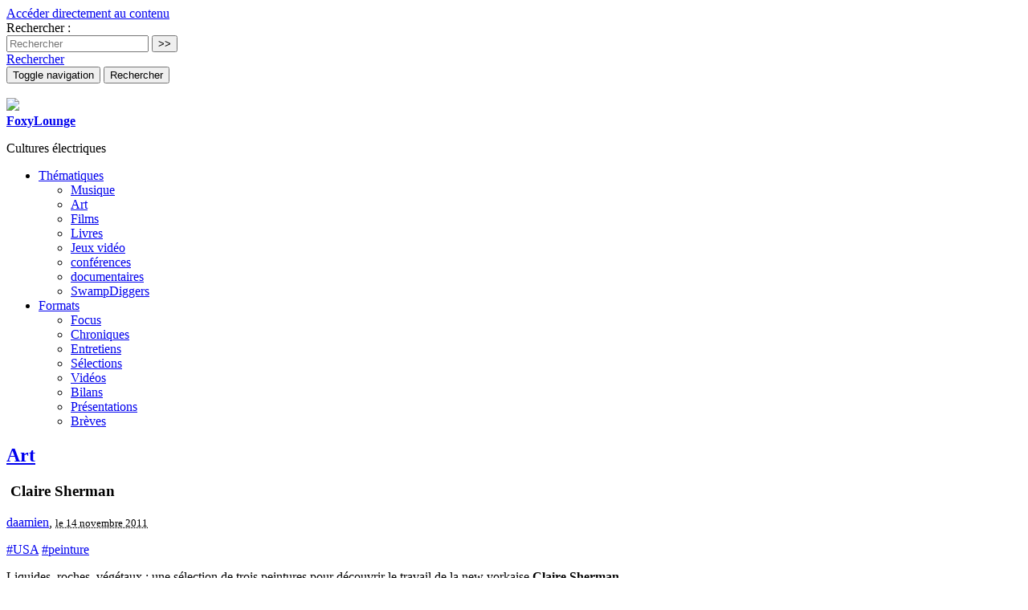

--- FILE ---
content_type: text/html; charset=utf-8
request_url: https://www.foxylounge.com/Claire-Sherman
body_size: 8483
content:
<!doctype html>
<!--[if lt IE 7 ]> <html dir="ltr" lang="fr" xmlns="http://www.w3.org/1999/xhtml" xml:lang="fr" class="ltr fr no-js ie ie6"> <![endif]-->
<!--[if IE 7 ]> <html dir="ltr" lang="fr" xmlns="http://www.w3.org/1999/xhtml" xml:lang="fr" class="ltr fr no-js ie ie7"> <![endif]-->
<!--[if IE 8 ]> <html dir="ltr" lang="fr" xmlns="http://www.w3.org/1999/xhtml" xml:lang="fr" class="ltr fr no-js ie ie8"> <![endif]-->
<!--[if IE 9 ]> <html dir="ltr" lang="fr" xmlns="http://www.w3.org/1999/xhtml" xml:lang="fr" class="ltr fr no-js ie ie9"> <![endif]-->
<!--[if (gt IE 9)|!(IE)]><!--> <html dir="ltr" lang="fr" xmlns="http://www.w3.org/1999/xhtml" xml:lang="fr" class="ltr fr no-js"> <!--<![endif]-->
<head>
	<script type='text/javascript'>/*<![CDATA[*/(function(H){H.className=H.className.replace(/\bno-js\b/,'js')})(document.documentElement);/*]]>*/</script>
  	<title>Claire Sherman - FoxyLounge</title>
  	<meta name="description" content=" Liquides, roches, v&#233;g&#233;taux : une s&#233;lection de trois peintures pour d&#233;couvrir le travail de la new yorkaise Claire Sherman. Hole V , 2009, 5&#039; x (&#8230;) " />
  
  	
	<meta property="og:image" content="https://www.foxylounge.com/IMG/logo/arton274.png?1321286815"/>
	
		<meta property="og:image" content="https://www.foxylounge.com/IMG/jpg/hole_v_2009_5_x_6_oil_on_canvas-3e062.jpg"/>
	
		<meta property="og:image" content="https://www.foxylounge.com/IMG/jpg/rapids_ii_2008_8_x_7_oil_on_canvas.jpg"/>
	
		<meta property="og:image" content="https://www.foxylounge.com/IMG/jpg/lava_2007_5_12_x_6_oil_on_canvas.jpg"/>
	
		<meta property="og:image" content="https://www.foxylounge.com/IMG/jpg/hole_v_2009_5_x_6_oil_on_canvas.jpg"/>
	
	<meta property="og:title" content="Claire Sherman" />
	<meta property="og:url" content="https://www.foxylounge.com/Claire-Sherman" />
	<meta property="og:description" content=" Liquides, roches, v&#233;g&#233;taux : une s&#233;lection de trois peintures pour d&#233;couvrir le travail de la new yorkaise Claire Sherman. Hole V , 2009, 5&#039; x 6&#039;, Oil on canvas Rapids II, 2008, 8&#039; x 7&#039;, Oil on canvas Lava, 2007, 5 12&#039; x 6&#039;, Oil on canvas " />
	<meta property="og:type" content="article" />
	
	
	<meta name="twitter:card" content="summary_large_image">
	<meta name="twitter:site" content="@foxylounge">
	<meta name="twitter:creator" content="@foxylounge">
	<meta name="twitter:title" content="Claire Sherman">
	<meta name="twitter:description" content=" Liquides, roches, v&#233;g&#233;taux : une s&#233;lection de trois peintures pour d&#233;couvrir le travail de la new yorkaise Claire Sherman. Hole V , 2009, 5&#039; x 6&#039;, Oil on canvas Rapids II, 2008, 8&#039; x 7&#039;, Oil on canvas Lava, 2007, 5 12&#039; x 6&#039;, Oil on canvas 
	
	">
	<meta name="twitter:image" content="https://www.foxylounge.com/local/cache-vignettes/L498xH207/arton274-67c7e.png?1665661124"
		>
		
	<link rel="canonical" href="https://www.foxylounge.com/Claire-Sherman" />
  
	<meta http-equiv="Content-Type" content="text/html; charset=utf-8" />


<meta name="viewport" content="width=device-width, initial-scale=1, user-scalable=no">


<link rel="alternate" type="application/rss+xml" title="Syndiquer tout le site" href="spip.php?page=backend" />

   
<!-- Bootstrap core CSS -->
<link rel="stylesheet" href="squelettes/bootstrap/css/bootstrap.min.css">

<!-- Yamm styles-->
<link rel="stylesheet" href="squelettes/yamm/yamm.css">

<!-- Font Awesome CSS -->
<link rel="stylesheet" href="squelettes/font-awesome/css/font-awesome.min.css">

<!-- SPIP core CSS -->
<link rel="stylesheet" href="squelettes/css/clear.css" type="text/css" />
<link rel="stylesheet" href="squelettes/webfontkit/stylesheet.css" type="text/css" charset="utf-8" />



<link rel="stylesheet" href="squelettes/css/spip.css" type="text/css" />
<script>
var mediabox_settings={"auto_detect":true,"ns":"box","tt_img":true,"sel_g":"#documents_portfolio a[type='image\/jpeg'],#documents_portfolio a[type='image\/png'],#documents_portfolio a[type='image\/gif']","sel_c":".mediabox","str_ssStart":"Diaporama","str_ssStop":"Arr\u00eater","str_cur":"{current}\/{total}","str_prev":"Pr\u00e9c\u00e9dent","str_next":"Suivant","str_close":"Fermer","str_loading":"Chargement\u2026","str_petc":"Taper \u2019Echap\u2019 pour fermer","str_dialTitDef":"Boite de dialogue","str_dialTitMed":"Affichage d\u2019un media","splash_url":"","lity":{"skin":"_simple-dark","maxWidth":"90%","maxHeight":"90%","minWidth":"400px","minHeight":"","slideshow_speed":"2500","opacite":"0.9","defaultCaptionState":"expanded"}};
</script>
<!-- insert_head_css -->
<link rel="stylesheet" href="plugins-dist/mediabox/lib/lity/lity.css?1765992145" type="text/css" media="all" />
<link rel="stylesheet" href="plugins-dist/mediabox/lity/css/lity.mediabox.css?1765992145" type="text/css" media="all" />
<link rel="stylesheet" href="plugins-dist/mediabox/lity/skins/_simple-dark/lity.css?1765992145" type="text/css" media="all" /><link rel='stylesheet' type='text/css' media='all' href='plugins-dist/porte_plume/css/barre_outils.css?1765992146' />
<link rel='stylesheet' type='text/css' media='all' href='local/cache-css/cssdyn-css_barre_outils_icones_css-2503048b.css?1767089300' />
<link rel="stylesheet" type="text/css" href="plugins/auto/cookiebar/v1.3.0/css/jquery.cookiebar.css?1724773783" />
<link rel="stylesheet" href="plugins/auto/bigfoot/v1.4.0/css/littlefoot.css" />


<link rel="stylesheet" href="squelettes/css/style.css" type="text/css" />



<script src="prive/javascript/jquery.js?1765992147" type="text/javascript"></script>

<script src="prive/javascript/jquery.form.js?1765992147" type="text/javascript"></script>

<script src="prive/javascript/jquery.autosave.js?1765992147" type="text/javascript"></script>

<script src="prive/javascript/jquery.placeholder-label.js?1765992147" type="text/javascript"></script>

<script src="prive/javascript/ajaxCallback.js?1765992147" type="text/javascript"></script>

<script src="prive/javascript/js.cookie.js?1765992147" type="text/javascript"></script>
<!-- insert_head -->
<script src="plugins-dist/mediabox/lib/lity/lity.js?1765992145" type="text/javascript"></script>
<script src="plugins-dist/mediabox/lity/js/lity.mediabox.js?1765992145" type="text/javascript"></script>
<script src="plugins-dist/mediabox/javascript/spip.mediabox.js?1765992145" type="text/javascript"></script><script type='text/javascript' src='plugins-dist/porte_plume/javascript/jquery.markitup_pour_spip.js?1765992146'></script>
<script type='text/javascript' src='plugins-dist/porte_plume/javascript/jquery.previsu_spip.js?1765992146'></script>
<script type='text/javascript' src='local/cache-js/jsdyn-javascript_porte_plume_start_js-ffbc7fe8.js?1767089300'></script>
<script type='text/javascript' src='local/cache-js/jsdyn-jquery_cookiebar_js-945f0014.js?1767089300'></script>
<script type='text/javascript' src='plugins/auto/cookiebar/v1.3.0/js/jquery.cookiebar.call.js?1724773783'></script><link rel="shortcut icon" href="local/cache-gd2/3b/20125795b1979063313bd83a0e42b4.ico?1724773853" type="image/x-icon" />
<link rel="apple-touch-icon" sizes="57x57" href="local/cache-gd2/03/9d5c9ed6e25796219fadefa497095d.png?1724773853" />
<link rel="apple-touch-icon" sizes="114x114" href="local/cache-gd2/af/166d120026049d07ac81fe78d01fdc.png?1724773853" />
<link rel="apple-touch-icon" sizes="72x72" href="local/cache-gd2/fa/e6e44a99f24d3ab8721fafd406961d.png?1724773853" />
<link rel="apple-touch-icon" sizes="144x144" href="local/cache-gd2/db/7782b36a652f5b014809ee71693270.png?1724773853" />
<link rel="apple-touch-icon" sizes="60x60" href="local/cache-gd2/92/0b3d31589302a59a33e563f7733740.png?1724773853" />
<link rel="apple-touch-icon" sizes="120x120" href="local/cache-gd2/8f/ae45f3c2adfd2bc239738eed255e89.png?1724773853" />
<link rel="apple-touch-icon" sizes="76x76" href="local/cache-gd2/8e/bc589b250e07eae6791ad637becb50.png?1724773853" />
<link rel="icon" type="image/png" href="local/cache-gd2/f3/d5960e0600bf10bf2238202d0c1225.png?1724773853" sizes="96x96" />
<link rel="icon" type="image/png" href="local/cache-gd2/9d/389978653a32b327aa4095c09167c6.png?1724773853" sizes="16x16" />
<link rel="icon" type="image/png" href="local/cache-gd2/f7/0443f4cea4ec5ff3a260ed78a23ef6.png?1724773853" sizes="32x32" />
<link rel="icon" type="image/png" href="local/cache-gd2/e4/b8f5a2330d04188bb812ab1056f4ac.png?1724773853" sizes="192x192" />
<meta name="msapplication-TileImage" content="local/cache-gd2/af/166d120026049d07ac81fe78d01fdc.png?1724773853" />

<meta name="msapplication-TileColor" content="#df6776" />
<meta name="theme-color" content="#df6776" />
<script type="text/javascript" src="plugins/auto/bigfoot/v1.4.0/javascript/littlefoot.js"></script><script type="text/javascript">/* <![CDATA[ */
(function($) {
	var bigfoot_init = function() {
		if (jQuery('div.notes').is(':hidden')) {
			return true; // pas a faire ou deja fait.
		}
		littlefoot.default({
			anchorPattern: /(nb\d+(-\d+)?(footnote|appendix))/gi,
			anchorParentSelector: "span",
			footnoteSelector: "div",
			buttonTemplate: '<span class="littlefoot-footnote__container"><button aria-controls="fncontent:<%= id %>" aria-expanded="false" aria-label="Footnote <%= number %>" class="littlefoot-footnote__button littlefoot-footnote__button__number" data-footnote-button-id="<%= id %>" data-footnote-number="<%= number %>" id="<%= reference %>" rel="footnote" title="Voir la note <%= number %>"><svg viewbox="0 0 31 6" preserveAspectRatio="xMidYMid"><circle r="3" cx="3" cy="3" fill="white"></circle><circle r="3" cx="15" cy="3" fill="white"></circle><circle r="3" cx="27" cy="3" fill="white"></circle></svg></button></span>'
		});
		jQuery('div.notes').hide();
	};
	$(function(){
		bigfoot_init();
		onAjaxLoad(bigfoot_init);
	});
})(jQuery);
/* ]]> */</script>



<script src="squelettes/js/script.js" type="text/javascript"></script>


<meta name="generator" content="SPIP 4.4.7" />



















<script type="text/javascript">
$(function () {
  $('[data-toggle="tooltip"]').tooltip()
})
</script>	
</head>

<body class="pas_surlignable page_article">

	
	<a href="#content" class="sr-only">Accéder directement au contenu</a>
	 
	
	<header class="clearfix header_site">
	
	<div class="header_site_wrapper">
	
	<div class="collapse" id="collapseSearchBox">
		<div class="jumbotron_searchbox">
			<div class="container">
				<div class="formulaire_spip formulaire_recherche" id="formulaire_recherche">
	<form action="spip.php?page=recherche" method="get">
			<input name="page" value="recherche" type="hidden"
>
			
			<label class="offscreen" for="recherche">Rechercher :</label>
			<div class="input-group">
				<input type="search" class="form-control" name="recherche" id="recherche" placeholder="Rechercher" accesskey="4" autocapitalize="off" autocorrect="off" />
				<span class="input-group-btn">
					<input type="submit" class="btn btn-default submit" value=">>" title="Rechercher" />
				</span>
			</div>
	</form>
</div>			</div>
		</div>
	</div>

	<div class="container">
		
		<div id="header_nav">
			<nav class="navbar navbar-default navbar-fat navbar-clean">
				
				<a id="search_button" class="pull-right hidden-xs" role="button" data-toggle="collapse" href="#collapseSearchBox" aria-expanded="false" aria-controls="collapseSearchBox">
					<span class="glyphicon glyphicon-search" aria-hidden="true"></span>
					<span class="sr-only">Rechercher</span>
				</a>
				  	
			    <div class="navbar-header">
					<button type="button" class="navbar-toggle collapsed right" data-toggle="collapse" data-target="#navbar_menu" aria-expanded="false" aria-controls="navbar">
						<span class="sr-only">Toggle navigation</span>
						<span class="icon-bar b1"></span>
						<span class="icon-bar b2"></span>
						<span class="icon-bar b3"></span>
					</button>
					<button type="button" class="navbar-toggle collapsed right" data-toggle="collapse" data-target="#collapseSearchBox" aria-expanded="false" aria-controls="collapseSearchBox">
						<span class="sr-only">Rechercher</span>
						<span class="glyphicon glyphicon-search" aria-hidden="true"></span>
					</button>
					
					<span class="navbar-brand">
						<strong class="h1 spip_logo_site"><a rel="start home" href="https://www.foxylounge.com/" title="Accueil"><div class="hidden-xs hidden-sm"><img
	src="local/cache-vignettes/L326xH110/siteon0-3452c.png?1665648892" class='spip_logo' width='326' height='110'
	alt="" /></div><div class="hidden-md hidden-lg"><img class="spip_logo spip_logos" src="squelettes/img/FoxyLounge-Logo-small.png"></div><span class="offscreen">FoxyLounge</span></a></strong>
						<p id="slogan" class="offscreen">Cultures électriques</p>
					</span>
					
			    </div>
			    
			    <div id="navbar_menu" class="navbar-collapse collapse">
				    
				    
			      	<ul id="main_nav" class="nav navbar-nav navbar-right">
						
						
						
						<li class="dropdown">
					  		<a href="#" class="dropdown-toggle" data-toggle="dropdown" role="button" aria-haspopup="true" aria-expanded="false">Thématiques <span class="caret"></span></a>
							<ul class="dropdown-menu">

						      
						      	<li><a href="musiques">Musique</a></li>
						      
						      	<li><a href="arts">Art</a></li>
						      
						      	<li><a href="Films">Films</a></li>
						      
						      	<li><a href="Livres">Livres</a></li>
						      
						      	<li><a href="video_games">Jeux vidéo</a></li>
						      
						      	<li><a href="conferences">conférences</a></li>
						      
						      	<li><a href="documentaires">documentaires</a></li>
						      
						      	<li><a href="SwampDiggers-305">SwampDiggers</a></li>
						      

							</ul>
						</li>
					  	
					  	
					  	
					  	
					  	<li class="dropdown">
					  		<a href="#" class="dropdown-toggle" data-toggle="dropdown" role="button" aria-haspopup="true" aria-expanded="false">Formats <span class="caret"></span></a>
							<ul class="dropdown-menu">

						      
						      	<li><a href="Focus">Focus</a></li>
						      
						      	<li><a href="Chronique-286">Chroniques</a></li>
						      
						      	<li><a href="Interview">Entretiens</a></li>
						      
						      	<li><a href="playlists">Sélections</a></li>
						      
						      	<li><a href="Videos">Vidéos</a></li>
						      
						      	<li><a href="tops">Bilans</a></li>
						      
						      	<li><a href="Presentation">Présentations</a></li>
						      
						      	<li><a href="Breves">Brèves</a></li>
						      

							</ul>
						</li>
						
					  	
				    </ul>
			    
			    </div><!-- /navbar_menu -->
			    
			</nav><!-- /nav -->
		</div><!-- /header_nav -->
			
	</div><!-- /container -->
	
	</div><!-- /header_site_wrapper -->	
</header><!-- /header -->	
	
		
	<div class="container">
		
			

				
				<div class="big_logo" style="background-image:url(
					IMG/logo/arton274.png?1321286815
					)"></div>
		
	</div>
	
	
    <div class="container content_article" id="content">
	    <div class="row"> 
		    
			<section class="col-sm-12 section">
	    
				<div class="row pre_cartouche_article">
					<div class="col-sm-12 clearfix">	
						
						<div class="translation_bloc">
							<div id="google_translate_element"></div><script type="text/javascript">
							function googleTranslateElementInit() {
							  new google.translate.TranslateElement({pageLanguage: 'fr', includedLanguages: 'en,es,ja', layout: google.translate.TranslateElement.InlineLayout.SIMPLE}, 'google_translate_element');
							}
							</script><script type="text/javascript" src="//translate.google.com/translate_a/element.js?cb=googleTranslateElementInit"></script>
						</div>
							
										
						
						<h1 class="onglet"><a href="arts">Art</a></h1>
						
					</div>
				</div><!-- /row -->
		    
				<div class="row content_wrapper">			
				    
						
					<article class="article_wrapper">
							
						<div class="col-sm-10 col-sm-offset-1">
							
							<header class="cartouche cartouche_article clearfix">
								
								
								
								
								
								<h1 class="surlignable">
									<img
	src="local/cache-vignettes/L150xH62/arton274-6c22d.png?1665754300" class='offscreen' width='150' height='62'
	alt="" /> 
									
									Claire Sherman
								</h1>
								
								
								
								
								
								<p class="info-publi"><span class="auteurs"><span class="glyphicon glyphicon-user logo_auteur" aria-hidden="true"></span> <span class="vcard author"><a class="url fn spip_in" href="daamien">daamien</a></span></span><span class="sep">, </span><abbr class="published" title="2011-11-14T16:07:10Z"><small>le 14 novembre 2011</small></abbr></p>
								
								
								</header>
							
						</div>
						<div class="col-sm-10 col-sm-offset-1 col-md-8 col-md-offset-2">
							
							
								<div class="hashtags">									
									 
									
										<span><a href="USA">#USA</a></span> 
									
										<span><a href="peinture">#peinture</a></span> 
									
								</div>
							
							
							
							
							<div class="texte surlignable clearfix"><p>Liquides, roches, végétaux&nbsp;: une sélection de trois peintures pour découvrir le travail de la new yorkaise <strong>Claire Sherman</strong>.</p>
<div class='spip_document_753 spip_document spip_documents spip_document_image spip_documents_center spip_document_center'>
<figure class="spip_doc_inner">


		<img src='local/cache-vignettes/L484xH401/hole_v_2009_5_x_6_oil_on_canvas-3e062-f8b6d.jpg?1527411312' width='484' height='401' alt='' />
</figure>
</div>
<p>Hole V , 2009, 5&#8217; x 6&#8217;, Oil on canvas</p>
<div class='spip_document_751 spip_document spip_documents spip_document_image spip_documents_center spip_document_center'>
<figure class="spip_doc_inner">


		<img src='local/cache-vignettes/L425xH488/rapids_ii_2008_8_x_7_oil_on_canvas-7c549.jpg?1527411312' width='425' height='488' alt='' />
</figure>
</div>
<p>Rapids II, 2008, 8&#8217; x 7&#8217;, Oil on canvas</p>
<div class='spip_document_752 spip_document spip_documents spip_document_image spip_documents_center spip_document_center'>
<figure class="spip_doc_inner">


		<img src='local/cache-vignettes/L527xH488/lava_2007_5_12_x_6_oil_on_canvas-5daba.jpg?1527411312' width='527' height='488' alt='' />
</figure>
</div>
<p>Lava, 2007, 5 12&#8217; x 6&#8217;, Oil on canvas</p></div>
						
							<p class="hyperlien text-center"><a href="http://www.clairesherman.com/">site de l&#8217;artiste</a></p>
							
							
							
							
						
							
							
					
							
							
							<hr>
							
							<!-- Go to www.addthis.com/dashboard to customize your tools --> 
							<div class="addthis_inline_share_toolbox"></div>
							
							
						
						
						</div><!-- /col -->
					</article>
				</div><!-- /row -->
		
			</section><!-- /section -->
			
			<aside class="col-sm-12 content_wrapper">
				
				<div class="row">
					<div class="col-sm-10 col-sm-offset-1">
						
							
						
						
							
							
							
						
						<!-- Lire aussi -->
						
							<div class="art_associes">
								<h2 class="">Lire aussi</h2>
								<div class="row articles_dos">
									
										<div class="col-sm-6 articles_bloc">
											<article>

	<div class="logo_item"><a href="Robert-Ryman"><img
	src="local/cache-gd2/ae/34b3994168fab25479b6e3923fe368.jpg?1665665757" class='spip_logo' width='555' height='260'
	alt="" /></a></div>
	
	<div class="cartouches_entetes">
		
		
			<a href="arts">Art</a>
		
	</div>
	<h3 class="entry-title"><a href="Robert-Ryman" rel="bookmark">Robert Ryman </a></h3>
	
	<small class="article_bloc_infos">par  daamien, <abbr class="published" title="2010-02-27T13:03:31Z">27 février 2010</abbr></small>
	<div class="introduction entry-content"><a href="Robert-Ryman" rel="bookmark" class="discret"> 

"I guess you can say that painting is a kind of experiment. That’s what I do, that’s my approach to painting, to figure out how it works, the different... </a></div>
	
</article>	
										</div>
									
										<div class="col-sm-6 articles_bloc">
											<article>

	<div class="logo_item"><a href="Dan-Witz"><img
	src="local/cache-gd2/b5/744be2629910444e40c3cbf6884fb6.jpg?1724774815" class='spip_logo' width='555' height='260'
	alt="" /></a></div>
	
	<div class="cartouches_entetes">
		
		
			<a href="arts">Art</a>
		
	</div>
	<h3 class="entry-title"><a href="Dan-Witz" rel="bookmark">Dan Witz</a></h3>
	<div class="soustitre"><a href="Dan-Witz" rel="bookmark">Du Street art à la galerie</a></div>
	<small class="article_bloc_infos">par  Yann, <abbr class="published" title="2010-01-29T18:22:51Z">29 janvier 2010</abbr></small>
	<div class="introduction entry-content"><a href="Dan-Witz" rel="bookmark" class="discret"> 

Dan Witz s’est fait connaître à New York dès le début des années 80 comme street artist, avec sa série de Hummingbirds, de petits oiseaux peints à... </a></div>
	
</article>	
										</div>
									
										
									<hr class="clear">
										
									
										<div class="col-sm-4 articles_bloc">
											<article>

	<div class="logo_item"><a href="Yuichi-Yokoma"><img
	src="local/cache-gd2/1a/c6dcde065dd31562e75f513b6bcea1.jpg?1724775731" class='spip_logo' width='555' height='260'
	alt="" /></a></div>
	
	<div class="cartouches_entetes">
		
		
			<a href="arts">Art</a>
		
	</div>
	<h3 class="entry-title"><a href="Yuichi-Yokoma" rel="bookmark">Yuichi Yokoyama</a></h3>
	
	<small class="article_bloc_infos">par  daamien, <abbr class="published" title="2011-09-17T13:30:07Z">17 septembre 2011</abbr></small>
	<div class="introduction entry-content"><a href="Yuichi-Yokoma" rel="bookmark" class="discret"> 

Yuichi Yokoyama est un artiste/mangaka japonais dont le travail a toujours fait fondre les frontières desdites désignations. Son penchant pour les univers... </a></div>
	
</article>										</div>
											
									
										<div class="col-sm-4 articles_bloc">
											<article>

	<div class="logo_item"><a href="Mamadou-Cisse"><img
	src="local/cache-gd2/13/f861d8c7d3d2193a9221e3fe01048e.jpg?1724775607" class='spip_logo' width='555' height='260'
	alt="" /></a></div>
	
	<div class="cartouches_entetes">
		
		
			<a href="arts">Art</a>
		
	</div>
	<h3 class="entry-title"><a href="Mamadou-Cisse" rel="bookmark">Mamadou Cissé</a></h3>
	
	<small class="article_bloc_infos">par  DrNoze, <abbr class="published" title="2012-09-24T14:19:45Z">24 septembre 2012</abbr></small>
	<div class="introduction entry-content"><a href="Mamadou-Cisse" rel="bookmark" class="discret"> 

Mamadou Cissé est né et a grandi dans un petit village de Casamance au Sénégal, pas très loin de Ziguinchor. Il arrive en France en 1978 à l’âge de 18 ans et... </a></div>
	
</article>										</div>
											
									
										<div class="col-sm-4 articles_bloc">
											<article>

	<div class="logo_item"><a href="Maxon-Crumb-le-frere-meconnu-d-un"><img
	src="local/cache-gd2/4d/3ed12ca5f62f6df2d9833df6e0aa7c.jpg?1724775607" class='spip_logo' width='555' height='260'
	alt="" /></a></div>
	
	<div class="cartouches_entetes">
		
		
			<a href="arts">Art</a>
		
	</div>
	<h3 class="entry-title"><a href="Maxon-Crumb-le-frere-meconnu-d-un" rel="bookmark">Maxon Crumb&nbsp;: le frère méconnu d&#8217;un génie</a></h3>
	<div class="soustitre"><a href="Maxon-Crumb-le-frere-meconnu-d-un" rel="bookmark">Les zinzins d&#8217;Amérique (2)</a></div>
	<small class="article_bloc_infos">par  Yann, <abbr class="published" title="2012-01-02T15:17:20Z">2 janvier 2012</abbr></small>
	<div class="introduction entry-content"><a href="Maxon-Crumb-le-frere-meconnu-d-un" rel="bookmark" class="discret"> 

Nés à Chicago d’une mère catholique sous amphet’ et d’un père ancien marine tortionnaire, il est clair que les rejetons Crumb (le célébrissime Robert, ses... </a></div>
	
</article>										</div>
										</div><div class="row articles_liste">	
									
										<div class="col-sm-4 articles_bloc">
											<article>

	<div class="logo_item"><a href="Doug-Rickard-A-New-American"><img
	src="local/cache-gd2/d5/120a2eaee249921541ec125b6d26aa.png?1724775731" class='spip_logo' width='555' height='260'
	alt="" /></a></div>
	
	<div class="cartouches_entetes">
		
		
			<a href="arts">Art</a>
		
	</div>
	<h3 class="entry-title"><a href="Doug-Rickard-A-New-American" rel="bookmark">Doug Rickard&nbsp;: A New American Picture</a></h3>
	
	<small class="article_bloc_infos">par  DrNoze, <abbr class="published" title="2011-05-25T10:06:42Z">25 mai 2011</abbr></small>
	<div class="introduction entry-content"><a href="Doug-Rickard-A-New-American" rel="bookmark" class="discret"> 

Avec son projet, finement intitulé A New American Picture, qui consiste à prendre des photos de l’Amérique via Google Street View, Doug Rickard s’inscrit... </a></div>
	
</article>										</div>
											
									
										<div class="col-sm-4 articles_bloc">
											<article>

	<div class="logo_item"><a href="Captain-Beefheart-his-Magic-Band"><img
	src="local/cache-gd2/df/4e1414db7f84e219cc191a39e95e2b.jpg?1665660312" class='spip_logo' width='555' height='260'
	alt="" /></a></div>
	
	<div class="cartouches_entetes">
		
		
			<a href="musiques">Musique</a>
		
	</div>
	<h3 class="entry-title"><a href="Captain-Beefheart-his-Magic-Band" rel="bookmark">Captain Beefheart &amp; his Magic Band (1965-1982)</a></h3>
	<div class="soustitre"><a href="Captain-Beefheart-his-Magic-Band" rel="bookmark">BBC 1997</a></div>
	<small class="article_bloc_infos">par  daamien, <abbr class="published" title="2012-08-22T12:55:39Z">22 août 2012</abbr></small>
	<div class="introduction entry-content"><a href="Captain-Beefheart-his-Magic-Band" rel="bookmark" class="discret"> 

"I’m doing a non-hypnotic music to break up the catatonic state" 

Ce documentaire ravira les intéressés, il est de plus narré par John Peel (et récupéré sur... </a></div>
	
</article>										</div>
											
									
										<div class="col-sm-4 articles_bloc">
											<article>

	<div class="logo_item"><a href="Phoebe-Unwin"><img
	src="local/cache-gd2/3d/41275f1da2c5b7083d8089175d29c0.png?1665661125" class='spip_logo' width='555' height='260'
	alt="" /></a></div>
	
	<div class="cartouches_entetes">
		
		
			<a href="arts">Art</a>
		
	</div>
	<h3 class="entry-title"><a href="Phoebe-Unwin" rel="bookmark">Phoebe Unwin</a></h3>
	
	<small class="article_bloc_infos">par  daamien, <abbr class="published" title="2011-04-01T11:55:39Z">1er avril 2011</abbr></small>
	<div class="introduction entry-content"><a href="Phoebe-Unwin" rel="bookmark" class="discret"> 

Une petite sélection pour découvrir le travail enchanteur de la londonienne Phoebe Unwin, qui représente dans un bel équilibre une image souvent dissimulée... </a></div>
	
</article>										</div>
										</div><div class="row articles_liste">	
									
								</div>
							</div>
						
						
						<div class="text-center">
							
							 
							
								<a href="_sabrdage" class="big_button">Damien</a>
							
							
							 
							
								<a href="spip.php?page=groupe&groupe=3" class="big_button">Thématiques</a>
							
							
						</div>
					
					</div><!-- /col -->
				</div><!-- row -->
				
			</aside><!-- /aside -->
			
		</div><!-- /row -->
	</div><!-- /content -->

	<div class="container">
	<div class="newsleter_bottom_box">
		
	</div>
</div>

<footer class="footer clearfix">
	<div class="container">
		<div class="row">
			<div class="colophon">
				
				<div class="container">
					<div class="row">
					  <div class="col-md-3">
						  
							
							<h2 class="footer_liste_titre">Thématiques</h2>
							<div class="menu">
								<ul>
									
										<li><a href="musiques">Musique</a></li>
									
										<li><a href="arts">Art</a></li>
									
										<li><a href="Films">Films</a></li>
									
										<li><a href="Livres">Livres</a></li>
									
										<li><a href="video_games">Jeux vidéo</a></li>
									
										<li><a href="conferences">conférences</a></li>
									
										<li><a href="documentaires">documentaires</a></li>
									
										<li><a href="SwampDiggers-305">SwampDiggers</a></li>
									
								</ul>
							</div>
							
					  </div>
					  <div class="col-md-3">
						  
							
							<h2 class="footer_liste_titre">Formats</h2>
							<div class="menu">
								<ul>
									
										<li><a href="Focus">Focus</a></li>
									
										<li><a href="Chronique-286">Chroniques</a></li>
									
										<li><a href="Interview">Entretiens</a></li>
									
										<li><a href="playlists">Sélections</a></li>
									
										<li><a href="Videos">Vidéos</a></li>
									
										<li><a href="tops">Bilans</a></li>
									
										<li><a href="Presentation">Présentations</a></li>
									
										<li><a href="Breves">Brèves</a></li>
									
								</ul>
							</div>
							
					  </div>
					  <div class="col-md-3">
						  
							
							<h2 class="footer_liste_titre"><a href="spip.php?page=groupe&groupe=13">Dossiers</a></h2>
							<div class="menu">
								<ul>
									
										<li><a href="Culture-labels">Culture labels</a></li>
									
										<li><a href="Hip-Hop-Classics">Hip-Hop Classics</a></li>
									
										<li><a href="Rap-borders">Hip-Hop Frontiers</a></li>
									
										<li><a href="Images-et-machines">Images et machines</a></li>
									
										<li><a href="Les-zinzins-d-Amerique">Les zinzins d’Amérique</a></li>
									
										<li><a href="Outsider-Art">Outsider Art</a></li>
									
										<li><a href="Sampling-detournements-et-collages">Sampling, détournements et...</a></li>
									
										<li><a href="Southern-Comfort">Southern Comfort</a></li>
									
										<li><a href="subcultures">Subcultures</a></li>
									
										<li><a href="Suchis-Samourais">Suchis &amp; Samouraïs</a></li>
									
										<li><a href="technologies">Technologies et futurs proches</a></li>
									
										<li><a href="Vacarme-et-tremblements">Vacarme et tremblements</a></li>
									
								</ul>
							</div>
							
					  </div>
					  <div class="col-md-3 text-right">
						  <div class="footer_social">
							  
							  
							  <a href="https://twitter.com/foxylounge">
							  	<span class="fa-stack fa-lg">
							  		<i class="fa fa-circle fa-stack-2x fa-inverse"></i>
							  		<i class="fa fa-twitter fa-stack-1x"></i>
								</span>
							  </a>
							  
							  
							  <a href="https://www.facebook.com/fxlounge/">
							  	<span class="fa-stack fa-lg">
							  		<i class="fa fa-circle fa-stack-2x fa-inverse"></i>
							  		<i class="fa fa-facebook fa-stack-1x"></i>
								</span>
							  </a>
							  
							  
							  <a href="https://plus.google.com/+Foxylounge1/posts">
							  	<span class="fa-stack fa-lg">
							  		<i class="fa fa-circle fa-stack-2x fa-inverse"></i>
							  		<i class="fa fa-google-plus fa-stack-1x"></i>
								</span>
							  </a>
							  
							  
							  <a href="spip.php?page=backend">
							  	<span class="fa-stack fa-lg">
							  		<i class="fa fa-circle fa-stack-2x fa-inverse"></i>
							  		<i class="fa fa-rss fa-stack-1x"></i>
								</span>
							  </a>
							  
						  </div>
					  </div>
					</div>
				</div>
				
			</div><!-- /colophon -->
			
			<div class="footer_legals">
				<div> 2005 - 2026 © FoxyLounge - Toute reproduction interdite sans autorisation explicite de la rédaction</div>
				<div><a rel="contents" href="spip.php?page=plan" class="first">Plan du site</a>
					  | <a href="spip.php?page=login&amp;url=Claire-Sherman" rel="nofollow" class='login_modal'>Se connecter</a> | 
					<a rel="nofollow" href="spip.php?page=contact">Contact</a> |
					<a href="spip.php?page=backend" rel="alternate" title="Syndiquer tout le site" class="last">RSS&nbsp;2.0</a> |
					Webdesign : <a href="http://www.abelpoucet.com/" target="_blank">Abel Poucet</a></div>
			</div>
		</div>
	</div>
</footer>


<script src="squelettes/js/jquery.responsiveVideo.js" type="text/javascript"></script>
<script>
$( 'body' ).responsiveVideo();
</script>

<!-- Bootstrap core JavaScript
================================================== -->
<!-- Placed at the end of the document so the pages load faster -->
<script src="squelettes/bootstrap/js/bootstrap.min.js"></script>

<!-- Yamm Megamenu -->
<script>
      $(function() {
        window.prettyPrint && prettyPrint()
        $(document).on('click', '.yamm .dropdown-menu', function(e) {
          e.stopPropagation()
        })
      })
    </script>	
	<!-- AddThis Smart Layers END -->
	<script>
	var addthis_share = {
	    templates : {
	        twitter : "{{title}} {{url}} via @foxylounge"
	    }
	}
	</script>

	<!-- Go to www.addthis.com/dashboard to customize your tools --> 
	<script type="text/javascript" src="//s7.addthis.com/js/300/addthis_widget.js#pubid=ra-5e1877c42f2d9284"></script>

</body>
</html>
